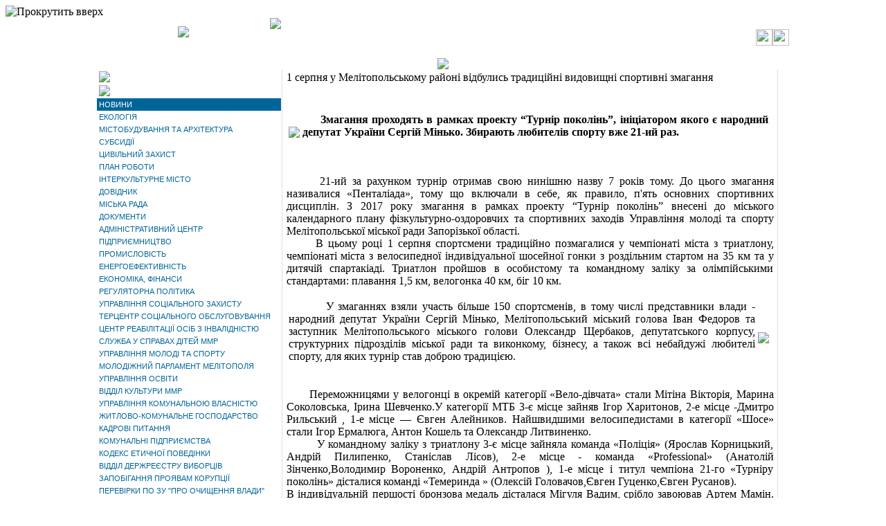

--- FILE ---
content_type: text/html; charset=cp1251
request_url: https://old.mlt.gov.ua/index.php?option=com_content&task=view&id=19416&Itemid=1
body_size: 11535
content:
<?xml version="1.0" encoding="windows-1251"?><!DOCTYPE html PUBLIC "-//W3C//DTD XHTML 1.0 Transitional//EN" "http://www.w3.org/TR/xhtml1/DTD/xhtml1-transitional.dtd">
<html xmlns="http://www.w3.org/1999/xhtml">
<head>

<title>Мелітопольська міська рада</title> 
<link rel="icon" href="/favicon.ico" type="image/x-icon" />
<link rel="shortcut icon" href="/favicon.ico" type="image/x-icon" />
<link rel="icon" href="https://old.mlt.gov.ua/images/express.png" type="image/png">

<title>Городской портал Мелитополя - 1 серпня у Мелітопольському районі відбулись традиційні видовищні спортивні змагання</title>
<meta name="title" content="1 серпня у Мелітопольському районі відбулись традиційні видовищні спортивні змагання" />
<meta name="author" content="Наталия Зинченко" />
<meta name="description" content="Мелітопольська міська рада та її виконавчий комітет" />
<meta name="keywords" content="Мелітопольська міська рада Виконавчий комітет" />
<meta name="Generator" content="Joomla! - Авторские права &amp;copy; 2005 - 2007 Open Source Matters. Все права защищены." />
<meta name="robots" content="index, follow" />
			<link rel="alternate" type="application/rss+xml" title="Городской портал Мелитополя" href="https://old.mlt.gov.ua/index2.php?option=com_rss&amp;feed=RSS2.0&amp;no_html=1" />
				<link rel="shortcut icon" href="https://old.mlt.gov.ua/favicon.ico" />
	<meta http-equiv="Content-Type" content="text/html;>charset=windows-1251" />
<link rel="stylesheet" href="https://old.mlt.gov.ua/templates/biz_blue/css/template_css.css" type="text/css"/><link rel="shortcut icon" href="https://old.mlt.gov.ua/templates/biz_blue/favicon.ico" />
</head>

<body id="body_bg">

<!--Моя кнопочка -->
<div id="scrollup">
	<img alt="Прокрутить вверх" src="/templates/biz_blue/images/toplink.gif">
	<nobr id="stl_text">
	<font color="white">
		Наверх
		</font>
	</nobr>
</div>

<script type='text/javascript'>
window.onload = function() { // после загрузки страницы
	var scrollUp = document.getElementById('scrollup'); // найти элемент
	scrollUp.onmouseover = function() { // добавить прозрачность
		scrollUp.style.opacity=0.3;
		scrollUp.style.filter  = 'alpha(opacity=30)';
	};

	scrollUp.onmouseout = function() { //убрать прозрачность
		scrollUp.style.opacity = 0.5;
		scrollUp.style.filter  = 'alpha(opacity=50)';
	};

	scrollUp.onclick = function() { //обработка клика
		window.scrollTo(0,0);
	};
// show button
	window.onscroll = function () { // при скролле показывать и прятать блок
		if ( window.pageYOffset > 100 ) {
			scrollUp.style.display = 'block';
		} else {
			scrollUp.style.display = 'none';
		}
	};
};
</script>



<!-- Лого-->
<table width="1000" border="0" align="center" cellpadding="0" cellspacing="0">
  <tr>
  <td align ="center" rowspan="2">
<!-- Старый лого - Мы говорим по руски с картой Украины   
<img src="/jpg/logo.png" align="center" width="1000">
-->
<img src="/templates/biz_blue/images/header1.png" align="top">
</td>
<td>
<img src="/templates/biz_blue/images/header2.png" align="top">
</td>
</tr>
<tr>
<td>        
<a href="https://www.instagram.com/mlt.gov.ua/"><img align="right" src="/templates/biz_blue/images/inst200x200.png" height="24" width="24" /></a>
<a href="https://www.facebook.com/mlt.gov.ua/"><img align="right" src="/templates/biz_blue/images/face200x200.png" height="24" width="24" /></a>
</td>     
</tr>


<!-- Информационная справка-->
<tr>
  <td align ="CENTER" colspan="2">
  <a href="https://old.mlt.gov.ua/index.php?option=com_content&task=view&id=6421&Itemid=1"> <br><img src="https://old.mlt.gov.ua/images/dovidka.png" width="1000">  </a>
  </td>     
</tr>
<!-- Конец информ довидки-->

</table>	
<!-- Крнец Лого-->	
		
<table width="1000" border="0" align="center" cellpadding="0" cellspacing="0"  >
 <tr >
       <td valign="top" class="lcol" width="250">
      		<table cellpadding="0" cellspacing="0" class="moduletable">
				<tr>
			<td>
				<table border="0"><tbody>   <!-- <tr><td><a href="http://ibm.mlt.gov.ua/"><img src="images/Doc/web/02.11.2020/260x120%20(1).jpg" alt=" " width="260" height="120" /></a>  </td></tr> -->  <tr>             <td><a href="https://melitopol-online.gov.ua/"><img src="images/Doc/web/0645.jpg" alt=" " width="260" height="96" /></a></td>         </tr> <tr><td><a href="index.php?option=com_content&amp;task=blogcategory&amp;id=231&amp;Itemid=549"><img src="images/banners/ban_epid4.png" alt=" " width="260" height="110" /></a>   </td></tr></tbody></table>			</td>
		</tr>
		</table>
				<table cellpadding="0" cellspacing="0" class="moduletable">
				<tr>
			<td>
				
<!--swMenuFree5.0 mygosumenu by http://www.swmenupro.com-->
<script type="text/javascript" src="https://old.mlt.gov.ua/modules/mod_swmenufree/DropDownMenuX_Packed.js"></script>

<style type='text/css'>
<!--
.ddmx{
border:0px none #006699 !important ; 
}
.ddmx a.item1,
.ddmx a.item1:hover,
.ddmx a.item1-active,
.ddmx a.item1-active:hover {
 padding: 3px 15px 3px 3px  !important ; 
 top: 0px !important ; 
 left: 0px; 
 font-size: 11px !important ; 
 font-family: Arial, Helvetica, sans-serif !important ; 
 text-align: left !important ; 
 font-weight: normal !important ; 
 color: #006699 !important ; 
 text-decoration: none !important ; 
 display: block; 
 white-space: nowrap; 
 position: relative; 
background-image:none;}
.ddmx td.item11 {
 background-color: #ffffff !important ; 
 padding:0 !important ; 
 border-top: 0px none #006699 !important ; 
 border-left: 0px none #006699 !important ; 
 border-right: 0px none #006699 !important ; 
 border-bottom: 0 !important ; 
 white-space: nowrap !important ; 
}
.ddmx td.item11-last {
 background-color: #ffffff !important ; 
 padding:0 !important ; 
 border: 0px none #006699 !important ; 
 white-space: nowrap; 
}
.ddmx td.item11-acton {
 padding:0 !important ; 
 border-top: 0px none #006699 !important ; 
 border-left: 0px none #006699 !important ; 
 white-space: nowrap; 
 border-right: 0px none #006699 !important ; 
}
.ddmx td.item11-acton-last {
 border: 0px none #006699 !important ; 
}
.ddmx .item11-acton-last a.item1,
.ddmx .item11-acton a.item1,
.ddmx .item11-acton-last a:hover,
.ddmx .item11-acton a:hover,
.ddmx .item11 a:hover,
.ddmx .item11-last a:hover,
.ddmx a.item1-active,
.ddmx a.item1-active:hover {
background-image:none; color: #ffffff !important ; 
 background-color: #006699 !important ; 
}
.ddmx a.item2,
.ddmx a.item2:hover,
.ddmx a.item2-active,
.ddmx a.item2-active:hover {
 padding: 3px 3px 3px 3px  !important ; 
 font-size: 12px !important ; 
 font-family: Arial, Helvetica, sans-serif !important ; 
 text-align: left !important ; 
 font-weight: normal !important ; 
 text-decoration: none !important ; 
 display: block; 
 white-space: nowrap; 
 position: relative; 
 z-index:500; 
 opacity:0.9; 
}
.ddmx a.item2 {
background-image:none; background-color: #ffffff !important ; 
 color: #006699 !important ; 
 border-top: 0px solid #006699 !important ; 
 border-left: 0px solid #006699 !important ; 
 border-right: 0px solid #006699 !important ; 
}
.ddmx a.item2-last {
background-image:none; background-color: #ffffff !important ; 
 color: #006699 !important ; 
 border-bottom: 0px solid #006699 !important ; 
 z-index:500; 
}
.ddmx a.item2:hover,
.ddmx a.item2-active,
.ddmx a.item2-active:hover {
background-image:none; background-color: #006699 !important ; 
 color: #ffffff !important ; 
 border-top: 0px solid #006699 !important ; 
 border-left: 0px solid #006699 !important ; 
 border-right: 0px solid #006699 !important ; 
}
.ddmx .section {
 border: 1px solid #006699 !important ; 
 position: absolute; 
 visibility: hidden; 
 display: block; 
 z-index: -1; 
}
.ddmxframe {
 border: 1px solid #006699 !important ; 
}
* html .ddmx td { position: relative; } /* ie 5.0 fix */

-->
</style>
<div align="left">
<table cellspacing="0" cellpadding="0" id="menu" class="ddmx"  > 
<tr> 
<td class='item11-acton'> 
<a href="https://old.mlt.gov.ua/index.php?option=com_frontpage&amp;Itemid=1" class="item1">НОВИНИ</a><div class="section"  ><a href="https://old.mlt.gov.ua/index.php?option=com_content&amp;task=blogcategory&amp;id=140&amp;Itemid=419" class="item2" >Споживчий кошик</a>
<a href="https://old.mlt.gov.ua/index.php?option=com_content&amp;task=blogcategory&amp;id=88&amp;Itemid=327" class="item2" >Засідання та сесії</a>
<a href="https://old.mlt.gov.ua/index.php?option=com_content&amp;task=blogcategory&amp;id=87&amp;Itemid=326" class="item2" >Культура</a>
<a href="https://old.mlt.gov.ua/index.php?option=com_content&amp;task=blogcategory&amp;id=95&amp;Itemid=96" class="item2" >Оголошення</a>
<a href="https://old.mlt.gov.ua/index.php?option=com_content&amp;task=blogcategory&amp;id=83&amp;Itemid=319" class="item2" >ОДПІ</a>
<a href="https://old.mlt.gov.ua/index.php?option=com_content&amp;task=blogcategory&amp;id=96&amp;Itemid=336" class="item2" >Підприємництво</a>
<a href="https://old.mlt.gov.ua/index.php?option=com_content&amp;task=blogcategory&amp;id=101&amp;Itemid=345" class="item2" >Промисловість</a>
<a href="https://old.mlt.gov.ua/index.php?option=com_content&amp;task=blogcategory&amp;id=102&amp;Itemid=353" class="item2" >Спорт</a>
<a href="https://old.mlt.gov.ua/index.php?option=com_content&amp;task=blogcategory&amp;id=103&amp;Itemid=354" class="item2" >Екологія</a>
<a href="https://old.mlt.gov.ua/index.php?option=com_content&amp;task=blogcategory&amp;id=100&amp;Itemid=344" class="item2" >Управління юстиції</a>
<a href="https://old.mlt.gov.ua/index.php?option=com_content&amp;task=blogcategory&amp;id=231&amp;Itemid=549" class="item2"  style="border-bottom:0px solid #006699">Епідситуація</a>
</div></td> 
</tr> 
<tr> 
<td class='item11'> 
<a href="https://old.mlt.gov.ua/index.php?option=com_content&amp;task=blogcategory&amp;id=103&amp;Itemid=420" class="item1">ЕКОЛОГІЯ</a><div class="section"  ><a href="https://old.mlt.gov.ua/index.php?option=com_content&amp;task=blogcategory&amp;id=142&amp;Itemid=422" class="item2" >Новини, оголошення</a>
<a href="https://old.mlt.gov.ua/index.php?option=com_content&amp;task=blogcategory&amp;id=141&amp;Itemid=421" class="item2" >Матеріали</a>
<div class="section"  ><a href="https://old.mlt.gov.ua/index.php?option=com_content&amp;task=blogcategory&amp;id=151&amp;Itemid=447" class="item2"  style="border-bottom:0px solid #006699">Звіти</a>
</div><a href="https://old.mlt.gov.ua/index.php?option=com_content&amp;task=view&amp;id=11507&amp;Itemid=423" class="item2" >Висловлюємо подяку</a>
<a href="https://old.mlt.gov.ua/index.php?option=com_content&amp;task=view&amp;id=11508&amp;Itemid=424" class="item2" >Нормативні акти</a>
<a class="item2"  >Фінансування природоохоронних заходів</a><div class="section"  ><a href="https://old.mlt.gov.ua/index.php?option=com_content&amp;task=view&amp;id=11509&amp;Itemid=426" class="item2" >Державний бюджет</a>
<a href="https://old.mlt.gov.ua/index.php?option=com_content&amp;task=view&amp;id=11511&amp;Itemid=429" class="item2"  style="border-bottom:0px solid #006699">Місцеві бюджети</a>
</div><a href="https://old.mlt.gov.ua/index.php?option=com_content&amp;task=view&amp;id=11512&amp;Itemid=430" class="item2" >Моніторинг екологічної ситуації</a>
<a href="https://old.mlt.gov.ua/index.php?option=com_content&amp;task=view&amp;id=11515&amp;Itemid=431" class="item2" >Благоустрій</a>
<a href="https://old.mlt.gov.ua/index.php?option=com_content&amp;task=view&amp;id=11516&amp;Itemid=432" class="item2" >Обстеження зелених насаджень</a>
<a href="https://old.mlt.gov.ua/index.php?option=com_content&amp;task=view&amp;id=11517&amp;Itemid=433" class="item2" >Екологічний календар</a>
<a href="https://old.mlt.gov.ua/index.php?option=com_content&amp;task=view&amp;id=11519&amp;Itemid=434" class="item2" >Корисні посилання</a>
<a href="https://old.mlt.gov.ua/index.php?option=com_content&amp;task=blogcategory&amp;id=226&amp;Itemid=541" class="item2"  style="border-bottom:0px solid #006699">Стратегічна екологічна оцінка (СЕО)</a>
</div></td> 
</tr> 
<tr> 
<td class='item11'> 
<a href="https://old.mlt.gov.ua/index.php?option=com_content&amp;task=blogcategory&amp;id=152&amp;Itemid=446" class="item1">МІСТОБУДУВАННЯ ТА АРХІТЕКТУРА</a><div class="section"  ><a href="https://old.mlt.gov.ua/index.php?option=com_content&amp;task=blogcategory&amp;id=152&amp;Itemid=449" class="item2" >Загальна інформація</a>
<a href="https://old.mlt.gov.ua/index.php?option=com_content&amp;task=blogcategory&amp;id=153&amp;Itemid=450" class="item2" >Доступність</a>
<div class="section"  ><a href="https://old.mlt.gov.ua/index.php?option=com_content&amp;task=blogcategory&amp;id=168&amp;Itemid=468" class="item2" >Заклади освіти</a>
<a href="https://old.mlt.gov.ua/index.php?option=com_content&amp;task=blogcategory&amp;id=169&amp;Itemid=469" class="item2" >Заклади охорони здоров'я</a>
<a href="https://old.mlt.gov.ua/index.php?option=com_content&amp;task=blogcategory&amp;id=170&amp;Itemid=470" class="item2" >Заклади культури</a>
<a href="https://old.mlt.gov.ua/index.php?option=com_content&amp;task=blogcategory&amp;id=172&amp;Itemid=471" class="item2" >Заклади управління молоді та спорту</a>
<a href="https://old.mlt.gov.ua/index.php?option=com_content&amp;task=blogcategory&amp;id=173&amp;Itemid=472" class="item2" >Житловий фонд</a>
<a href="https://old.mlt.gov.ua/index.php?option=com_content&amp;task=blogcategory&amp;id=174&amp;Itemid=473" class="item2" >Заклади органів місцевого самоврядування</a>
<a href="https://old.mlt.gov.ua/index.php?option=com_content&amp;task=blogcategory&amp;id=175&amp;Itemid=474" class="item2" >Заклади органів праці</a>
<a href="https://old.mlt.gov.ua/index.php?option=com_content&amp;task=blogcategory&amp;id=176&amp;Itemid=475" class="item2" >Органи Пенсійного фонду України</a>
<a href="https://old.mlt.gov.ua/index.php?option=com_content&amp;task=blogcategory&amp;id=190&amp;Itemid=493" class="item2" >Вокзали</a>
<a href="https://old.mlt.gov.ua/index.php?option=com_content&amp;task=blogcategory&amp;id=191&amp;Itemid=494" class="item2"  style="border-bottom:0px solid #006699">Територіальні центри</a>
</div><a href="https://old.mlt.gov.ua/index.php?option=com_content&amp;task=view&amp;id=9750&amp;Itemid=448" class="item2" >Генеральний план міста</a>
<a href="https://old.mlt.gov.ua/index.php?option=com_content&amp;task=category&amp;sectionid=64&amp;id=138&amp;Itemid=451" class="item2" >Документи</a>
<a href="https://old.mlt.gov.ua/index.php?option=com_content&amp;task=blogcategory&amp;id=155&amp;Itemid=454" class="item2" >Містобудівні умови та обмеження</a>
<a href="https://old.mlt.gov.ua/index.php?option=com_content&amp;task=blogcategory&amp;id=184&amp;Itemid=485" class="item2" >Тимчасові споруди</a>
<a href="https://old.mlt.gov.ua/index.php?option=com_content&amp;task=blogcategory&amp;id=212&amp;Itemid=517" class="item2" >Порядок пайової участі</a>
<a href="https://old.mlt.gov.ua/index.php?option=com_content&amp;task=blogcategory&amp;id=213&amp;Itemid=518" class="item2" >ДАБК</a>
<a href="https://old.mlt.gov.ua/index.php?option=com_content&amp;task=view&amp;id=16571&amp;Itemid=547" class="item2" >Присвоєння адрес об`єктам нерухомості</a>
<a href="https://old.mlt.gov.ua/index.php?option=com_content&amp;task=blogcategory&amp;id=230&amp;Itemid=548" class="item2"  style="border-bottom:0px solid #006699">Перепланування та переобладнання житлових та нежитлових приміщень</a>
</div></td> 
</tr> 
<tr> 
<td class='item11'> 
<a href="http://mlt.gov.ua/index.php?option=com_content&amp;task=view&amp;id=2671&amp;Itemid=245" class="item1">СУБСИДІЇ</a><div class="section" ></div> 
</td> 
</tr> 
<tr> 
<td class='item11'> 
<a href="https://old.mlt.gov.ua/index.php?option=com_content&amp;task=blogcategory&amp;id=134&amp;Itemid=402" class="item1">ЦИВІЛЬНИЙ ЗАХИСТ</a><div class="section" ></div> 
</td> 
</tr> 
<tr> 
<td class='item11'> 
<a href="https://old.mlt.gov.ua/index.php?option=com_content&amp;task=blogsection&amp;id=33&amp;Itemid=320" class="item1">ПЛАН РОБОТИ</a><div class="section" ></div> 
</td> 
</tr> 
<tr> 
<td class='item11'> 
<a href="https://old.mlt.gov.ua/index.php?option=com_content&amp;task=blogsection&amp;id=54&amp;Itemid=382" class="item1">ІНТЕРКУЛЬТУРНЕ МІСТО</a><div class="section" ></div> 
</td> 
</tr> 
<tr> 
<td class='item11'> 
<a href="https://old.mlt.gov.ua/index.php?option=com_content&amp;task=blogsection&amp;id=60&amp;Itemid=400" class="item1">ДОВІДНИК</a><div class="section"  ><a href="https://old.mlt.gov.ua/index.php?option=com_content&amp;task=blogcategory&amp;id=210&amp;Itemid=512" class="item2"  style="border-bottom:0px solid #006699">Графік проведення «гарячих» телефонних ліній</a>
</div></td> 
</tr> 
<tr> 
<td class='item11'> 
<a class="item1" >МІСЬКА РАДА</a><div class="section"  ><a href="https://old.mlt.gov.ua/index.php?option=com_content&amp;task=view&amp;id=4276&amp;Itemid=283" class="item2" >Депутати</a>
<a href="https://old.mlt.gov.ua/index.php?option=com_content&amp;task=view&amp;id=1283&amp;Itemid=282" class="item2"  style="border-bottom:0px solid #006699">Керівництво</a>
</div></td> 
</tr> 
<tr> 
<td class='item11'> 
<a href="https://old.mlt.gov.ua/index.php?option=com_content&amp;task=blogsection&amp;id=8&amp;Itemid=41" class="item1">ДОКУМЕНТИ</a><div class="section"  ><a href="https://old.mlt.gov.ua/index.php?option=com_content&amp;task=view&amp;id=5003&amp;Itemid=346" class="item2" >Регламент роботи Виконавчого комітету Мелітопольської міської ради</a>
<a href="https://old.mlt.gov.ua/index.php?option=com_content&amp;task=blogcategory&amp;id=109&amp;Itemid=362" class="item2" >Рішення виконавчого комітету Мелітопольської міської ради</a>
<a href="https://old.mlt.gov.ua/index.php?option=com_content&amp;task=blogcategory&amp;id=110&amp;Itemid=361" class="item2" >Рішення сесій Мелітопольської міської ради</a>
<a href="https://old.mlt.gov.ua/index.php?option=com_content&amp;task=blogcategory&amp;id=111&amp;Itemid=363" class="item2" >Розпорядження міського голови</a>
<a href="https://old.mlt.gov.ua/index.php?option=com_content&amp;task=view&amp;id=292&amp;Itemid=143" class="item2" >Структура виконавчих органів</a>
<a href="https://old.mlt.gov.ua/images/kadry/trud_rozpor_12122014_773p.pdf" class="item2" >Правила внутрішнього трудового розпорядку</a>
<a href="https://old.mlt.gov.ua/index.php?option=com_content&amp;task=blogcategory&amp;id=137&amp;Itemid=406" class="item2"  style="border-bottom:0px solid #006699">МІСЦЕВІ ВИБОРИ 2015</a>
</div></td> 
</tr> 
<tr> 
<td class='item11'> 
<a href="http://cnap.mlt.gov.ua" class="item1">АДМІНІСТРАТИВНИЙ ЦЕНТР </a><div class="section" ></div> 
</td> 
</tr> 
<tr> 
<td class='item11'> 
<a href="https://old.mlt.gov.ua/index.php?option=com_content&amp;task=view&amp;id=376&amp;Itemid=155" class="item1">ПІДПРИЄМНИЦТВО</a><div class="section"  ><a href="https://old.mlt.gov.ua/index.php?option=com_content&amp;task=view&amp;id=2669&amp;Itemid=315" class="item2" >Захист прав споживачів</a>
<a href="https://old.mlt.gov.ua/index.php?option=com_content&amp;task=blogcategory&amp;id=96&amp;Itemid=310" class="item2" >Малий та середній бізнес</a>
<div class="section"  ><a href="https://old.mlt.gov.ua/index.php?option=com_content&amp;task=blogcategory&amp;id=140&amp;Itemid=418" class="item2" >СПОЖИВЧИЙ КОШИК</a>
<a href="https://old.mlt.gov.ua/index.php?option=com_content&amp;task=view&amp;id=11236&amp;Itemid=417" class="item2"  style="border-bottom:0px solid #006699">Погодження режиму роботи објєктів торгівлі, ресторанного господарства та сфери послуг на території</a>
</div><a href="https://old.mlt.gov.ua/index.php?option=com_content&amp;task=view&amp;id=2696&amp;Itemid=247" class="item2" >Об'єкти підтримки підприємництва</a>
<a href="http://cnap.mlt.gov.ua/index.php/posluhy/pidpryiemnytstvoo/fizychni-osoby" class="item2" >Реєстрація СПД </a>
<a href="https://old.mlt.gov.ua/index.php?option=com_content&amp;task=view&amp;id=15268&amp;Itemid=527" class="item2"  style="border-bottom:0px solid #006699">Майбутнім підприємцям</a>
</div></td> 
</tr> 
<tr> 
<td class='item11'> 
<a href="http://invest-melitopol.gov.ua/index.php/o-melitopole/promyshlennost" target="_blank" class="item1" >ПРОМИСЛОВІСТЬ</a><div class="section" ></div> 
</td> 
</tr> 
<tr> 
<td class='item11'> 
<a href="https://old.mlt.gov.ua/index.php?option=com_content&amp;task=view&amp;id=4857&amp;Itemid=325" class="item1">ЕНЕРГОЕФЕКТИВНІСТЬ</a><div class="section" ></div> 
</td> 
</tr> 
<tr> 
<td class='item11'> 
<a href="https://old.mlt.gov.ua/index.php?option=com_content&amp;task=blogsection&amp;id=12&amp;Itemid=150" class="item1">ЕКОНОМІКА, ФІНАНСИ</a><div class="section"  ><a href="http://budget.mlt.gov.ua" class="item2" >Відкритий бюджет</a>
<a href="https://old.mlt.gov.ua/index.php?option=com_content&amp;task=view&amp;id=373&amp;Itemid=153" class="item2" >Трудові ресурси</a>
<a href="https://old.mlt.gov.ua/index.php?option=com_content&amp;task=view&amp;id=2662&amp;Itemid=240" class="item2" >Соціально-економічний стан міста</a>
<a href="https://old.mlt.gov.ua/index.php?option=com_content&amp;task=view&amp;id=4267&amp;Itemid=279" class="item2" >Фінанси міста</a>
<a href="https://old.mlt.gov.ua/index.php?option=com_content&amp;task=view&amp;id=4290&amp;Itemid=288" class="item2"  style="border-bottom:0px solid #006699">Конкурс</a>
</div></td> 
</tr> 
<tr> 
<td class='item11'> 
<a href="https://old.mlt.gov.ua/index.php?option=com_content&amp;task=blogcategory&amp;id=48&amp;Itemid=107" class="item1">РЕГУЛЯТОРНА ПОЛІТИКА</a><div class="section" ></div> 
</td> 
</tr> 
<tr> 
<td class='item11'> 
<a href="https://old.mlt.gov.ua/index.php?option=com_content&amp;task=blogsection&amp;id=45&amp;Itemid=356" class="item1">УПРАВЛІННЯ СОЦІАЛЬНОГО ЗАХИСТУ</a><div class="section"  ><a href="https://old.mlt.gov.ua/index.php?option=com_content&amp;task=blogcategory&amp;id=105&amp;Itemid=357" class="item2" >Документи</a>
<a href="https://old.mlt.gov.ua/index.php?option=com_content&amp;task=view&amp;id=2671&amp;Itemid=245" class="item2"  style="border-bottom:0px solid #006699">Субсидії</a>
<div class="section"  ><a href="https://old.mlt.gov.ua/index.php?option=com_content&amp;task=blogcategory&amp;id=187&amp;Itemid=490" class="item2"  style="border-bottom:0px solid #006699">Оголошення</a>
</div></div></td> 
</tr> 
<tr> 
<td class='item11'> 
<a href="https://old.mlt.gov.ua/index.php?option=com_content&amp;task=blogsection&amp;id=59&amp;Itemid=396" class="item1">ТЕРЦЕНТР СОЦІАЛЬНОГО ОБСЛУГОВУВАННЯ</a><div class="section"  ><a href="https://old.mlt.gov.ua/index.php?option=com_content&amp;task=blogcategory&amp;id=130&amp;Itemid=397" class="item2" >Загальна інформація</a>
<a href="https://old.mlt.gov.ua/index.php?option=com_content&amp;task=blogcategory&amp;id=131&amp;Itemid=398" class="item2" >Документи</a>
<a href="https://old.mlt.gov.ua/index.php?option=com_content&amp;task=blogcategory&amp;id=132&amp;Itemid=399" class="item2"  style="border-bottom:0px solid #006699">Новини терцентру</a>
</div></td> 
</tr> 
<tr> 
<td class='item11'> 
<a href="https://old.mlt.gov.ua/index.php?option=com_content&amp;task=blogcategory&amp;id=0&amp;Itemid=456" class="item1">ЦЕНТР РЕАБІЛІТАЦІЇ ОСІБ З ІНВАЛІДНІСТЮ</a><div class="section"  ><a href="https://old.mlt.gov.ua/index.php?option=com_content&amp;task=blogcategory&amp;id=157&amp;Itemid=457" class="item2" >Загальна інформація</a>
<a href="https://old.mlt.gov.ua/index.php?option=com_content&amp;task=blogcategory&amp;id=158&amp;Itemid=458" class="item2" >Керівництво центру</a>
<a href="https://old.mlt.gov.ua/index.php?option=com_content&amp;task=blogcategory&amp;id=159&amp;Itemid=459" class="item2"  style="border-bottom:0px solid #006699">Новини центру</a>
</div></td> 
</tr> 
<tr> 
<td class='item11'> 
<a class="item1" >СЛУЖБА У СПРАВАХ ДІТЕЙ ММР</a><div class="section"  ><a href="https://old.mlt.gov.ua/index.php?option=com_content&amp;task=blogcategory&amp;id=177&amp;Itemid=477" class="item2" >Керівництво служби</a>
<a href="https://old.mlt.gov.ua/index.php?option=com_content&amp;task=blogcategory&amp;id=178&amp;Itemid=478" class="item2" >Діяльність служби</a>
<a href="https://old.mlt.gov.ua/index.php?option=com_content&amp;task=blogcategory&amp;id=179&amp;Itemid=479" class="item2" >Нормативно-правова база</a>
<a href="https://old.mlt.gov.ua/index.php?option=com_content&amp;task=blogcategory&amp;id=180&amp;Itemid=480" class="item2"  style="border-bottom:0px solid #006699">Новини</a>
</div></td> 
</tr> 
<tr> 
<td class='item11'> 
<a href="https://old.mlt.gov.ua/index.php?option=com_content&amp;task=blogcategory&amp;id=125&amp;Itemid=389" class="item1">УПРАВЛІННЯ МОЛОДІ ТА СПОРТУ</a><div class="section" ></div> 
</td> 
</tr> 
<tr> 
<td class='item11'> 
<a class="item1" >МОЛОДІЖНИЙ ПАРЛАМЕНТ МЕЛІТОПОЛЯ</a><div class="section"  ><a href="https://old.mlt.gov.ua/index.php?option=com_content&amp;task=blogcategory&amp;id=218&amp;Itemid=529" class="item2" >Головна</a>
<a href="https://old.mlt.gov.ua/index.php?option=com_content&amp;task=blogcategory&amp;id=219&amp;Itemid=530" class="item2" >Про нас</a>
<a href="https://old.mlt.gov.ua/index.php?option=com_content&amp;task=blogcategory&amp;id=220&amp;Itemid=531" class="item2" >МПМ- Молодіжний парламент Мелітополя</a>
<a href="https://old.mlt.gov.ua/index.php?option=com_content&amp;task=blogcategory&amp;id=221&amp;Itemid=532" class="item2" >Порядок роботи МПМ</a>
<a href="https://old.mlt.gov.ua/index.php?option=com_content&amp;task=blogcategory&amp;id=222&amp;Itemid=533" class="item2"  style="border-bottom:0px solid #006699">Можливості для молоді</a>
</div></td> 
</tr> 
<tr> 
<td class='item11'> 
<a class="item1" >УПРАВЛІННЯ ОСВІТИ</a><div class="section"  ><a href="https://old.mlt.gov.ua/index.php?option=com_content&amp;task=blogcategory&amp;id=181&amp;Itemid=482" class="item2" >Загальна інформація</a>
<a href="https://old.mlt.gov.ua/index.php?option=com_content&amp;task=blogcategory&amp;id=182&amp;Itemid=483" class="item2" >Структура підрозділу</a>
<a href="https://old.mlt.gov.ua/index.php?option=com_content&amp;task=blogcategory&amp;id=183&amp;Itemid=484" class="item2"  style="border-bottom:0px solid #006699">реєстрація в 1-й клас</a>
</div></td> 
</tr> 
<tr> 
<td class='item11'> 
<a class="item1" >ВІДДІЛ КУЛЬТУРИ ММР</a><div class="section"  ><a href="https://old.mlt.gov.ua/index.php?option=com_content&amp;task=blogcategory&amp;id=185&amp;Itemid=487" class="item2" >Загальна інформація</a>
<a href="https://old.mlt.gov.ua/index.php?option=com_content&amp;task=blogcategory&amp;id=186&amp;Itemid=488" class="item2"  style="border-bottom:0px solid #006699">Структура підрозділу</a>
</div></td> 
</tr> 
<tr> 
<td class='item11'> 
<a href="https://old.mlt.gov.ua/index.php?option=com_content&amp;task=blogcategory&amp;id=104&amp;Itemid=355" class="item1">УПРАВЛІННЯ КОМУНАЛЬНОЮ ВЛАСНІСТЮ</a><div class="section" ></div> 
</td> 
</tr> 
<tr> 
<td class='item11'> 
<a href="https://old.mlt.gov.ua/index.php?option=com_content&amp;task=view&amp;id=2661&amp;Itemid=239" class="item1">ЖИТЛОВО-КОМУНАЛЬНЕ ГОСПОДАРСТВО</a><div class="section"  ><a href="https://old.mlt.gov.ua/index.php?option=com_content&amp;task=blogcategory&amp;id=156&amp;Itemid=455" class="item2"  style="border-bottom:0px solid #006699">Житлові питання</a>
</div></td> 
</tr> 
<tr> 
<td class='item11'> 
<a class="item1" >КАДРОВІ ПИТАННЯ</a><div class="section"  ><a class="item2"  >Вакансії та Конкурс</a><div class="section"  ><a href="https://old.mlt.gov.ua/index.php?option=com_content&amp;task=blogcategory&amp;id=146&amp;Itemid=439" class="item2" >Оголошення конкурсу</a>
<a href="https://old.mlt.gov.ua/index.php?option=com_content&amp;task=blogcategory&amp;id=147&amp;Itemid=440" class="item2" >Результати конкурсу</a>
<a href="https://old.mlt.gov.ua/index.php?option=com_content&amp;task=blogcategory&amp;id=148&amp;Itemid=441" class="item2" >Документи</a>
<a href="https://old.mlt.gov.ua/index.php?option=com_content&amp;task=blogcategory&amp;id=79&amp;Itemid=308" class="item2"  style="border-bottom:0px solid #006699">Архів</a>
</div><a href="https://old.mlt.gov.ua/index.php?option=com_content&amp;task=blogcategory&amp;id=73&amp;Itemid=299" class="item2" >Методичні рекомендації</a>
<a href="https://old.mlt.gov.ua/index.php?option=com_content&amp;task=blogcategory&amp;id=121&amp;Itemid=376" class="item2"  style="border-bottom:0px solid #006699">Кадровий резерв</a>
</div></td> 
</tr> 
<tr> 
<td class='item11'> 
<a class="item1" >КОМУНАЛЬНІ ПІДПРИЄМСТВА</a><div class="section"  ><a class="item2"  style="border-bottom:0px solid #006699" >ПЕРЕЛІК УСІХ КП</a><div class="section"  ><a href="https://old.mlt.gov.ua/index.php?option=com_content&amp;task=blogcategory&amp;id=193&amp;Itemid=497" class="item2" >КП "БТІ"</a>
<a href="https://old.mlt.gov.ua/index.php?option=com_content&amp;task=blogcategory&amp;id=194&amp;Itemid=498" class="item2" >КП "Водоканал"</a>
<a href="https://old.mlt.gov.ua/index.php?option=com_content&amp;task=blogcategory&amp;id=195&amp;Itemid=499" class="item2" >КП "Горсвет"</a>
<a href="https://old.mlt.gov.ua/index.php?option=com_content&amp;task=blogcategory&amp;id=196&amp;Itemid=500" class="item2" >КП "Градпроект"</a>
<a href="https://old.mlt.gov.ua/index.php?option=com_content&amp;task=blogcategory&amp;id=197&amp;Itemid=501" class="item2" >КП "Житломасив"</a>
<a href="https://old.mlt.gov.ua/index.php?option=com_content&amp;task=blogcategory&amp;id=198&amp;Itemid=502" class="item2" >КП "Мелітополькомунтранс"</a>
<a href="https://old.mlt.gov.ua/index.php?option=com_content&amp;task=blogcategory&amp;id=199&amp;Itemid=503" class="item2" >КП "ММПКіВ"</a>
<a href="https://old.mlt.gov.ua/index.php?option=com_content&amp;task=blogcategory&amp;id=201&amp;Itemid=505" class="item2" >КП "ЦМА №171"</a>
<a href="https://old.mlt.gov.ua/index.php?option=com_content&amp;task=blogcategory&amp;id=200&amp;Itemid=504" class="item2" >КП "ТРК Мелітополь"</a>
<a href="https://old.mlt.gov.ua/index.php?option=com_content&amp;task=blogcategory&amp;id=202&amp;Itemid=506" class="item2" >ТОВ "Тепло-Мелітополь"</a>
<a href="https://old.mlt.gov.ua/index.php?option=com_content&amp;task=blogcategory&amp;id=203&amp;Itemid=507" class="item2" >КП "Мелитопольжитлосервис"</a>
<a href="https://old.mlt.gov.ua/index.php?option=com_content&amp;task=blogcategory&amp;id=204&amp;Itemid=508" class="item2" >КП Ритуальна служба "Ритуал"</a>
<a href="https://old.mlt.gov.ua/index.php?option=com_content&amp;task=blogcategory&amp;id=205&amp;Itemid=509" class="item2" >КП "Чистота"</a>
<a href="https://old.mlt.gov.ua/index.php?option=com_content&amp;task=blogcategory&amp;id=206&amp;Itemid=510" class="item2" >КП «Комунальна власність»</a>
<a href="http://mlt.gov.ua/index.php?option=com_content&amp;task=blogcategory&amp;id=211&amp;Itemid=14789" class="item2"  style="border-bottom:0px solid #006699">Перелік усіх комунальних підприємств та товариств</a>
</div></div></td> 
</tr> 
<tr> 
<td class='item11'> 
<a href="https://old.mlt.gov.ua/index.php?option=com_content&amp;task=blogsection&amp;id=68&amp;Itemid=442" class="item1">КОДЕКС ЕТИЧНОЇ ПОВЕДІНКИ</a><div class="section"  ><a href="https://old.mlt.gov.ua/index.php?option=com_content&amp;task=blogcategory&amp;id=149&amp;Itemid=443" class="item2" >Документи</a>
<a href="https://forms.gle/ckRNuPwzqNTBGCJ4A" class="item2"  style="border-bottom:0px solid #006699">Звернутися до комісії з етики</a>
</div></td> 
</tr> 
<tr> 
<td class='item11'> 
<a class="item1" > ВІДДІЛ ДЕРЖРЕЄСТРУ ВИБОРЦІВ </a><div class="section"  ><a href="https://old.mlt.gov.ua/index.php?option=com_content&amp;task=blogcategory&amp;id=224&amp;Itemid=536" class="item2" >Нормативно-правові акти</a>
<a href="https://old.mlt.gov.ua/index.php?option=com_content&amp;task=blogcategory&amp;id=225&amp;Itemid=537" class="item2"  style="border-bottom:0px solid #006699">Загальна інформація</a>
</div></td> 
</tr> 
<tr> 
<td class='item11'> 
<a class="item1" >ЗАПОБІГАННЯ ПРОЯВАМ КОРУПЦІЇ</a><div class="section"  ><a href="https://old.mlt.gov.ua/index.php?option=com_content&amp;task=blogcategory&amp;id=144&amp;Itemid=437" class="item2" >Запобігання та врегулювання конфлікту інтересів</a>
<a href="https://old.mlt.gov.ua/index.php?option=com_content&amp;task=blogcategory&amp;id=145&amp;Itemid=438" class="item2" >Повідомлення про корупційне правопорушення</a>
<a href="https://old.mlt.gov.ua/index.php?option=com_content&amp;task=blogcategory&amp;id=236&amp;Itemid=553" class="item2" >Електронне декларування</a>
<a href="https://old.mlt.gov.ua/index.php?option=com_content&amp;task=blogcategory&amp;id=115&amp;Itemid=370" class="item2"  style="border-bottom:0px solid #006699">Декларації посадових осіб</a>
</div></td> 
</tr> 
<tr> 
<td class='item11'> 
<a href="https://old.mlt.gov.ua/index.php?option=com_content&amp;task=blogsection&amp;id=56&amp;Itemid=390" class="item1">ПЕРЕВІРКИ ПО ЗУ "ПРО ОЧИЩЕННЯ ВЛАДИ"</a><div class="section"  ><a href="https://old.mlt.gov.ua/index.php?option=com_content&amp;task=blogcategory&amp;id=126&amp;Itemid=403" class="item2" >Перевірки</a>
<a href="https://old.mlt.gov.ua/index.php?option=com_content&amp;task=blogcategory&amp;id=135&amp;Itemid=404" class="item2"  style="border-bottom:0px solid #006699">Документи</a>
</div></td> 
</tr> 
<tr> 
<td class='item11'> 
<a href="https://old.mlt.gov.ua/index.php?option=com_content&amp;task=blogsection&amp;id=78&amp;Itemid=519" class="item1">ЦЕНТР ПРОБАЦІЇ</a><div class="section"  ><a class="item2"  >Мелітопольський МРВ філії ДУ "Центр пробації" в Запорізькій області</a><div class="section"  ><a href="https://old.mlt.gov.ua/index.php?option=com_content&amp;task=blogcategory&amp;id=216&amp;Itemid=523" class="item2" >Новини</a>
<a href="https://old.mlt.gov.ua/index.php?option=com_content&amp;task=blogcategory&amp;id=217&amp;Itemid=524" class="item2"  style="border-bottom:0px solid #006699">Загальна інформація</a>
</div><a class="item2"  style="border-bottom:0px solid #006699" >Сектор ювенальної пробації</a><div class="section"  ><a href="https://old.mlt.gov.ua/index.php?option=com_content&amp;task=blogcategory&amp;id=215&amp;Itemid=520" class="item2" >Новини</a>
<a href="https://old.mlt.gov.ua/index.php?option=com_content&amp;task=blogcategory&amp;id=214&amp;Itemid=521" class="item2"  style="border-bottom:0px solid #006699">Загальна інформація</a>
</div></div></td> 
</tr> 
<tr> 
<td class='item11'> 
<a href="https://old.mlt.gov.ua/index.php?option=com_content&amp;task=blogsection&amp;id=57&amp;Itemid=392" class="item1">ТЕНДЕРИ</a><div class="section"  ><a href="https://old.mlt.gov.ua/index.php?option=com_content&amp;task=blogcategory&amp;id=127&amp;Itemid=393" class="item2" >Річний план закупівель</a>
<a href="https://old.mlt.gov.ua/index.php?option=com_content&amp;task=blogcategory&amp;id=128&amp;Itemid=394" class="item2" >Додаток до річного плану</a>
<a href="https://old.mlt.gov.ua/index.php?option=com_content&amp;task=blogcategory&amp;id=208&amp;Itemid=511" class="item2" >інше</a>
<a href="https://old.mlt.gov.ua/index.php?option=com_content&amp;task=view&amp;id=15782&amp;Itemid=538" class="item2" >Закупівлі</a>
<a class="item2"  style="border-bottom:0px solid #006699" >Тендерні процедури - Обгрунтування</a><div class="section"  ><a href="https://old.mlt.gov.ua/index.php?option=com_content&amp;task=blogcategory&amp;id=238&amp;Itemid=557" class="item2" >Виконком</a>
<a href="https://old.mlt.gov.ua/index.php?option=com_content&amp;task=blogcategory&amp;id=237&amp;Itemid=556" class="item2"  style="border-bottom:0px solid #006699">Департамент КБ та ЖКГ</a>
</div></div></td> 
</tr> 
<tr> 
<td class='item11'> 
<a href="https://old.mlt.gov.ua/index.php?option=com_content&amp;task=view&amp;id=4838&amp;Itemid=323" class="item1">ІНТЕРНЕТ РЕСУРСИ</a><div class="section" ></div> 
</td> 
</tr> 
<tr> 
<td class='item11'> 
<a href="https://old.mlt.gov.ua/index.php?option=com_content&amp;task=view&amp;id=4370&amp;Itemid=296" class="item1">ЗВЕРНЕННЯ ГРОМАДЯН</a><div class="section"  ><a href="http://petition.mlt.gov.ua/index.php/uk/elektronni-petitsiji-ta-zvernennya" class="item2"  style="border-bottom:0px solid #006699">Звернутися до виконавчого комітету </a>
</div></td> 
</tr> 
<tr> 
<td class='item11'> 
<a class="item1" >ДОСТУП ДО ПУБЛІЧНОЇ ІНФОРМАЦІЇ</a><div class="section"  ><a href="https://old.mlt.gov.ua/index.php?option=com_content&amp;task=view&amp;id=4957&amp;Itemid=329" class="item2" >Загальна інформація</a>
<a href="https://old.mlt.gov.ua/index.php?option=com_content&amp;task=view&amp;id=4958&amp;Itemid=330" class="item2" >Законодавча база</a>
<a href="https://old.mlt.gov.ua/index.php?option=com_content&amp;task=view&amp;id=4959&amp;Itemid=331" class="item2" >Зразки інформаційних запитів</a>
<a href="https://old.mlt.gov.ua/index.php?option=com_content&amp;task=blogcategory&amp;id=97&amp;Itemid=339" class="item2" >Проекти рішень виконавчого комітету Мелітопольської міської ради</a>
<a href="https://old.mlt.gov.ua/index.php?option=com_content&amp;task=blogcategory&amp;id=98&amp;Itemid=340" class="item2" >Проекти рішень сесій Мелітопольської міської ради</a>
<a href="https://old.mlt.gov.ua/index.php?option=com_content&amp;task=blogcategory&amp;id=99&amp;Itemid=341" class="item2" >Звіти про задоволення запитів на публічну інформацію</a>
<a href="https://old.mlt.gov.ua/index.php?option=com_content&amp;task=blogcategory&amp;id=192&amp;Itemid=495" class="item2"  style="border-bottom:0px solid #006699">Облік публічної інформації</a>
</div></td> 
</tr> 
<tr> 
<td class='item11'> 
<a href="https://old.mlt.gov.ua/index.php?option=com_content&amp;task=blogcategory&amp;id=228&amp;Itemid=543" class="item1">ПОРУШЕННЯ ПДР</a><div class="section" ></div> 
</td> 
</tr> 
<tr> 
<td class='item11'> 
<a href="https://old.mlt.gov.ua/index.php?option=com_content&amp;task=blogsection&amp;id=46&amp;Itemid=358" class="item1">РОЗВИТОК ГРОМАДЯНСЬКОГО СУСПІЛЬСТВА</a><div class="section"  ><a href="https://old.mlt.gov.ua/index.php?option=com_content&amp;task=blogcategory&amp;id=106&amp;Itemid=359" class="item2" >Ініціатива "Партнерство "Відкритий Уряд""</a>
<a href="https://old.mlt.gov.ua/index.php?option=com_content&amp;task=blogcategory&amp;id=107&amp;Itemid=360" class="item2" >Стратегія державної політики</a>
<a href="https://old.mlt.gov.ua/index.php?option=com_content&amp;task=blogcategory&amp;id=112&amp;Itemid=365" class="item2" >Координаційні ради</a>
<a href="https://old.mlt.gov.ua/index.php?option=com_content&amp;task=blogcategory&amp;id=136&amp;Itemid=405" class="item2"  style="border-bottom:0px solid #006699">Благодійний фонд «Все можливо»</a>
</div></td> 
</tr> 
<tr> 
<td class='item11'> 
<a href="https://old.mlt.gov.ua/index.php?option=com_content&amp;task=blogcategory&amp;id=229&amp;Itemid=546" class="item1">ТРАНСПОРТ</a><div class="section" ></div> 
</td> 
</tr> 
<tr> 
<td class='item11'> 
<a href="https://old.mlt.gov.ua/index.php?option=com_content&amp;task=blogsection&amp;id=71&amp;Itemid=460" class="item1">АРХІВНИЙ ВІДДІЛ  ММР</a><div class="section"  ><a href="https://old.mlt.gov.ua/index.php?option=com_content&amp;task=blogcategory&amp;id=160&amp;Itemid=461" class="item2" >Загальна інформація</a>
<a href="https://old.mlt.gov.ua/index.php?option=com_content&amp;task=blogcategory&amp;id=161&amp;Itemid=462" class="item2" >Нормативна база</a>
<a href="https://old.mlt.gov.ua/index.php?option=com_content&amp;task=blogcategory&amp;id=162&amp;Itemid=463" class="item2" >Засідання експертної комісії</a>
<a href="https://old.mlt.gov.ua/index.php?option=com_content&amp;task=blogcategory&amp;id=163&amp;Itemid=464" class="item2" >Планування роботи</a>
<a href="https://old.mlt.gov.ua/index.php?option=com_content&amp;task=blogcategory&amp;id=164&amp;Itemid=465" class="item2" >Підсумки роботи</a>
<a href="https://old.mlt.gov.ua/index.php?option=com_content&amp;task=blogcategory&amp;id=165&amp;Itemid=466" class="item2" >Інформація для установ</a>
<a href="https://old.mlt.gov.ua/index.php?option=com_content&amp;task=blogcategory&amp;id=166&amp;Itemid=467" class="item2"  style="border-bottom:0px solid #006699">Ліквідовані установи</a>
</div></td> 
</tr> 
<tr> 
<td class='item11'> 
<a href="https://old.mlt.gov.ua/index.php?option=com_content&amp;task=blogcategory&amp;id=139&amp;Itemid=413" class="item1">МУНІЦИПАЛЬНЕ ТЕЛЕБАЧЕННЯ</a><div class="section" ></div> 
</td> 
</tr> 
<tr> 
<td class='item11'> 
<a href="http://investmelitopol.org/index.php/about-melitopol/city-profile" class="item1">ABOUT MELITOPOL</a><div class="section" ></div> 
</td> 
</tr> 
<tr> 
<td class='item11-last'> 
<a href="https://old.mlt.gov.ua/index.php?option=com_content&amp;task=blogcategory&amp;id=235&amp;Itemid=550" class="item1">МІСЦЕВІ ВИБОРИ 2020</a><div class="section" ></div> 
</td> 
</tr> 
</table></div> 
<script type="text/javascript">
<!--
function makemenu(){
var ddmx = new DropDownMenuX('menu');
ddmx.type = "vertical"; 
ddmx.delay.show = 0;
ddmx.iframename = 'ddmx';
ddmx.delay.hide = 100;
ddmx.position.levelX.left = 0;
ddmx.position.levelX.top = 0;
ddmx.position.level1.left = 0;
ddmx.position.level1.top = 0; 
ddmx.fixIeSelectBoxBug = true;
ddmx.init(); 
}
if ( typeof window.addEventListener != "undefined" )
window.addEventListener( "load", makemenu, false );
else if ( typeof window.attachEvent != "undefined" ) { 
window.attachEvent( "onload", makemenu );
}
else {
if ( window.onload != null ) {
var oldOnload = window.onload;
window.onload = function ( e ) { 
oldOnload( e ); 
makemenu() 
} 
}  
else  { 
window.onload = makemenu();
} }
--> 
</script>  

<!--End swMenuFree menu module-->
			</td>
		</tr>
		</table>
				<table cellpadding="0" cellspacing="0" class="moduletable">
					<tr>
				<th valign="top">
					Інформація				</th>
			</tr>
					<tr>
			<td>
				<table border="0" width="264" height="301">     <tbody>         <tr>             <td><a href="index.php?option=com_content&amp;task=view&amp;id=18395&amp;Itemid=1"><img src="images/banners/fedorovis_portrait3.png" alt=" " width="260" height="299" /></a> </td>         </tr>         <tr>             <td><a href="https://drive.google.com/file/d/1KCkaQPOP7Jy0EvrYDRwks3ZggUACD9_C/view?usp=sharing"><img src="images/banners/ban_strateg2030.png" alt=" " width="260" height="110" /></a> </td>         </tr>         <tr>             <td><a href="index.php?option=com_content&amp;task=view&amp;id=18742&amp;Itemid=1"><img src="images/banners/ban_road2021.png" alt=" " width="260" height="163" /></a> </td>         </tr>         <tr>             <td><a href="http://my.patrol.police.gov.ua/"><img src="images/banners/ban_police.png" alt=" " width="260" height="130" /></a> </td>         </tr>         <tr>             <td><a href="https://cabinet.mlt.gov.ua/"><img src="images/banners/cabinet.png" alt=" " width="260" height="110" /></a> </td>         </tr>         <tr>             <td><a href="https://2314uszn2.wixsite.com/mysite/poperedzhennya-nasilstva"><img src="images/banners/ban_violence.png" alt=" " width="260" height="122" /></a> </td>         </tr>         <tr>             <td><a href="http://academy.gov.ua/"><img src="images/banners/ban_acpres.png" alt=" " width="260" height="100" /></a> </td>         </tr>         <tr>             <td><a href="index.php?option=com_content&amp;task=view&amp;id=15490&amp;Itemid=96"><img src="images/banners/ban_mer.png" alt=" " width="260" height="130" /></a> </td>         </tr>         <tr>             <td><a href="https://association4u.in.ua/"><img src="images/banners/ban_ep.png" alt=" " width="260" height="129" /></a> </td>         </tr>         <tr>             <td><a href="http://budget.mlt.gov.ua/"><img src="images/Doc/web/100151.png" alt=" " width="260" height="124" /></a> </td>         </tr>         <tr>             <td><a href="http://invest-melitopol.gov.ua/"><img src="images/banners/logo11.png" alt=" " width="260" height="94" /></a> </td>         </tr>         <!-- <tr>             <td><a href="https://melitopol-online.gov.ua/"><img src="images/Doc/web/0645.jpg" alt=" " width="260"                         height="96" /></a></td>         </tr> -->         <tr>             <td><a href="index.php?option=com_content&amp;task=view&amp;id=13662&amp;Itemid=17514"><img src="images/banners/ban_grant.jpg" alt=" " width="260" height="95" /></a> </td>         </tr>         <tr>             <td><a href="https://drive.google.com/drive/folders/1SDjnHPjhbuSRl-5mYEoXQfKTWG5Plffh?usp=sharing"><img src="images/banners/ban_brandbook.jpg" alt=" " width="260" height="96" /></a> </td>         </tr>         <tr>             <td><a href="index.php?option=com_content&amp;task=blogcategory&amp;id=217&amp;Itemid=524"><img src="images/banners/ban_prob3.png" alt=" " width="260" height="118" /></a> </td>         </tr>         <tr>             <td><a href="https://legalaid.gov.ua/"><img src="images/banners/ban_pravo.png" alt="я маю право" width="260" height="158" /></a> </td>         </tr>         <tr>             <td><a href="https://www.facebook.com/MelitOMVK?__tn__=%2CdC-R-R&amp;eid=ARC-hhy06v9yBosekzFmF-E6Cx82J_up-rctOQqCPB99wp2m37AdxAWbFkv5_1IMwQoKiaWasku4O3FB&amp;hc_ref=ARTMxA7hnHrl-GIsREhZFs59HX49iJg-6fJIEaH0jByj5RKjfb4duM8tKbqkjUQcsDM&amp;fref=nf"><img src="images/banners/ban_voenkomat2.png" alt=" " width="260" height="95" /></a> </td>         </tr>         <tr>             <td><a href="http://opencity.in.ua/"><img src="images/banners/open_city.jpg" alt=" " width="260" height="216" /></a> </td>         </tr>         <tr>             <td><a href="index.php?option=com_content&amp;task=view&amp;id=11773&amp;Itemid=1"><img src="images/banners/ban_viz.png" alt=" " width="260" height="131" /></a> </td>         </tr>         <tr>             <td><a href="http://investment.zoda.gov.ua/"><img src="images/banners/ban_zpinvest7.png" alt=" " width="260" height="95" /></a> </td>         </tr>         <tr>             <td><a href="http://usif.org.ua/"><img src="images/banners/ban_ufsi2.png" alt=" " width="260" height="71" /></a> </td>         </tr>         <tr>             <td><a href="https://2314uszn2.wixsite.com/mysite"><img src="images/banners/ban_soczahnas.jpg" alt=" " width="260" height="100" /></a> </td>         </tr>         <tr>             <td><a href="http://www.auc.org.ua/"><img src="images/banners/ban_mistac.png" alt=" " width="260" height="82" /></a> </td>         </tr>         <tr>             <td><a href="https://petition.e-dem.ua/melitopol"><img src="images/banners/ban_pet2.png" alt=" " width="260" height="104" /></a>  </td>         </tr>         <tr>             <td><a href="index.php?option=com_content&amp;task=view&amp;id=17798&amp;Itemid=2"><img src="images/banners/ban_conf.png" alt=" " width="260" height="152" /></a> </td>         </tr>         <tr>             <td><a href="https://animal-id.net/"><img style="border: 1px solid black" src="images/banners/banner_pets.jpg" alt=" " width="260" height="122" /></a> </td>         </tr>         <!--<tr><td><a href="images/Doc/web/02.04.2020/in_out.pdf"><img src="images/banners/ban_epidovidka.png" alt=" " width="260" height="115" /></a> </td></tr>-->     </tbody> </table> <p><a href="https://docs.google.com/forms/d/1_gVUBPcGxw-ZF2Glk5F3f2iilGyKojwA3nRGQZejcJk/viewform"></a></p>			</td>
		</tr>
		</table>
				<table cellpadding="0" cellspacing="0" class="moduletable">
				<tr>
			<td>
				<table border="0" width="250"><tbody><tr><td><div style="text-align: center"><img src="jpg/1117.jpg" alt="Цілодобовий прийом звернень" title="Цілодобовий прийом звернень" width="200" height="200" /></div></td></tr><tr align="center"><td><strong>Цілодобовий прийом звернень:<br /><strong>15-80</strong><br /><strong>+380 (096) 447-22-00<br />+380 (619) 44-80-15</strong></strong></td></tr></tbody></table>  			</td>
		</tr>
		</table>
				<table cellpadding="0" cellspacing="0" class="moduletable">
				<tr>
			<td>
				<table border="0" cellspacing="0" cellpadding="1" width="250" style="background-color: white"><tbody><tr><td width="60"><a href="index.php?option=com_rss&amp;feed=RSS2.0&amp;no_html=1"><img src="jpg/rss.png" alt="Стрічка наших новини на вашому сайті" title="Стрічка наших новини на вашому сайті" width="25" height="24" align="right" /></a></td><td valign="center"><a href="index.php?option=com_rss&amp;feed=RSS2.0&amp;no_html=1">RSS 2.0 Cтрічка новин</a></td></tr></tbody></table>  <br /> <table border="0" cellspacing="0" cellpadding="1" width="250" style="background-color: white"><tbody><tr><td colspan="2" align="center"><strong>Мелітопольська міська рада</strong></td>  </tr>  <tr>   <td width="60" valign="top"><strong>Адреса:</strong>   </td>   <td><p>   72312, Запорізька обл.<br />м. Мелітополь, вул. М.Грушевського, 5</p></td>  </tr>  <tr>   <td><strong>Телефон:</strong>   </td>   <td>   +38 (0619) 44-01-62   </td>  </tr>  <tr>   <td><strong>Факс:</strong>   </td>   <td>   +38 (0619) 42-00-66   </td>  </tr>  <tr><td><strong>E-mail:</strong></td><td>
 <script language='JavaScript' type='text/javascript'>
 <!--
 var prefix = '&#109;a' + 'i&#108;' + '&#116;o';
 var path = 'hr' + 'ef' + '=';
 var addy29411 = 'r&#97;d&#97;' + '&#64;';
 addy29411 = addy29411 + 'mlt' + '&#46;' + 'g&#111;v' + '&#46;' + '&#117;&#97;';
 document.write( '<a ' + path + '\'' + prefix + ':' + addy29411 + '\'>' );
 document.write( addy29411 );
 document.write( '<\/a>' );
 //-->\n </script><script language='JavaScript' type='text/javascript'>
 <!--
 document.write( '<span style=\'display: none;\'>' );
 //-->
 </script>Этот адрес e-mail защищен от спам-ботов. Чтобы увидеть его, у Вас должен быть включен Java-Script
 <script language='JavaScript' type='text/javascript'>
 <!--
 document.write( '</' );
 document.write( 'span>' );
 //-->
 </script><br /></td></tr></tbody></table><br /><table border="0" cellspacing="0" cellpadding="1" width="250" height="127" style="background-color: white"><tbody><tr><td colspan="2" align="center"><strong>Виконавчий комітет<br />Мелітопольської міської ради</strong></td>  </tr>  <tr>   <td width="60" valign="top"><strong>Адреса:</strong>   </td>   <td>   72312, Запорізька обл.<br />м. Мелітополь, вул. М.Грушевського, 5   </td>  </tr>  <tr>   <td><strong>Телефон:</strong>   </td>   <td>   +38 (0619) 42-13-58   </td>  </tr>  <tr>   <td><strong>Факс:</strong>   </td>   <td>   +38 (06192) 6-34-70   </td>  </tr>  <tr><td><strong>E-mail:</strong></td><td>
 <script language='JavaScript' type='text/javascript'>
 <!--
 var prefix = '&#109;a' + 'i&#108;' + '&#116;o';
 var path = 'hr' + 'ef' + '=';
 var addy19265 = 'm&#97;&#105;l' + '&#64;';
 addy19265 = addy19265 + 'mlt' + '&#46;' + 'g&#111;v' + '&#46;' + '&#117;&#97;';
 document.write( '<a ' + path + '\'' + prefix + ':' + addy19265 + '\'>' );
 document.write( addy19265 );
 document.write( '<\/a>' );
 //-->\n </script><script language='JavaScript' type='text/javascript'>
 <!--
 document.write( '<span style=\'display: none;\'>' );
 //-->
 </script>Этот адрес e-mail защищен от спам-ботов. Чтобы увидеть его, у Вас должен быть включен Java-Script
 <script language='JavaScript' type='text/javascript'>
 <!--
 document.write( '</' );
 document.write( 'span>' );
 //-->
 </script><br /></td></tr></tbody></table>			</td>
		</tr>
		</table>
		    </td>
  
  <td width=1 bgcolor=#E0E0E0>
   <img src="/templates/biz_blue/images/space.gif" width=1 height=1>
  </td>

    <td valign="top" width="710" align="center"> 

<table border="0" width="710" cellspacing="0" cellpadding="0" >
  <tr align="left" valign="top">
   <td>
    			<table class="contentpaneopen">
			<tr>
								<td class="contentheading" width="100%">
				1 серпня у Мелітопольському районі відбулись традиційні видовищні спортивні змагання								</td>
							</tr>
			</table>
			
		<table class="contentpaneopen">
				<tr>
			<td valign="top" colspan="2">
			<table border="0" width="700"><tbody><tr><td>&nbsp;<img src="images/Doc/web/20210802/IMG_8015.JPG" alt=" " width="350" height="234" /></td><td>&nbsp;   	 	 	 	   <p align="justify"><strong>&nbsp;&nbsp;&nbsp;&nbsp; Змагання проходять в рамках проекту &ldquo;Турнір поколінь&rdquo;, ініціатором якого є народний депутат України Сергій Мінько. Збирають любителів спорту вже 21-ий раз.&nbsp;</strong></p><br /></td></tr></tbody></table>   	 	 	 	   <p align="justify">&nbsp;&nbsp;&nbsp;&nbsp;&nbsp; 21-ий за рахунком турнір отримав свою нинішню назву 7 років тому. До цього змагання називалися &laquo;Пенталіада&raquo;, тому що включали в себе, як правило, п&#39;ять основних спортивних дисциплін. З 2017 року змагання в рамках проекту &ldquo;Турнір поколінь&rdquo; внесені до міського календарного плану фізкультурно-оздоровчих та спортивних заходів Управління молоді та спорту Мелітопольської міської ради Запорізької області.&nbsp;<br />&nbsp;&nbsp;&nbsp;&nbsp;&nbsp; В цьому році 1 серпня спортсмени традиційно позмагалися у чемпіонаті міста з триатлону, чемпіонаті міста з велосипедної індивідуальної шосейної гонки з роздільним стартом на 35 км та у дитячій спартакіаді. Триатлон пройшов в особистому та командному заліку за олімпійськими стандартами: плавання 1,5 км, велогонка 40 км, біг 10 км. <br /></p><table border="0" width="700"><tbody><tr><td align="justify">&nbsp;&nbsp;&nbsp;&nbsp;&nbsp; &nbsp; У змаганнях взяли участь більше 150 спортсменів, в тому числі  представники влади - народний депутат України Сергій Мінько,  Мелітопольський міський голова Іван Федоров та заступник  Мелітопольського міського голови Олександр Щербаков, депутатського  корпусу, структурних підрозділів міської ради та виконкому, бізнесу, а  також всі небайдужі любителі спорту, для яких турнір став доброю  традицією.</td><td>&nbsp;<img src="images/Doc/web/20210802/IMG_8002.JPG" alt=" " width="350" height="234" /></td></tr></tbody></table><p align="justify"><br />&nbsp;&nbsp;&nbsp;&nbsp;&nbsp; Переможницями у велогонці в окремій категорії &laquo;Вело-дівчата&raquo; стали Мітіна Вікторія, Марина Соколовська, Ірина Шевченко.У категорії МТБ 3-є місце зайняв Ігор Харитонов, 2-е місце -Дмитро Рильський , 1-е місце &mdash; Євген Алейников. Найшвидшими велосипедистами в категорії &laquo;Шосе&raquo; стали Ігор Ермалюга, Антон Кошель та Олександр Литвиненко.<br />&nbsp;&nbsp;&nbsp;&nbsp;&nbsp;&nbsp;&nbsp; У командному заліку з триатлону 3-є місце зайняла команда &laquo;Поліція&raquo; (Ярослав Корницький, Андрій Пилипенко, Станіслав Лісов), 2-е місце - команда &laquo;Professional&raquo; (Анатолій Зінченко,Володимир Вороненко, Андрій Антропов ), 1-е місце і титул чемпіона 21-го &laquo;Турніру поколінь&raquo; дісталися команді &laquo;Темеринда &raquo; (Олексій Головачов,Євген Гуценко,Євген Русанов).<br />В індивідуальній першості бронзова медаль дісталася Мігуля Вадим, срібло завоював Артем Мамін. Титул чемпіона, а також золота медаль дістались Дмитру Кутовому.</p><p align="justify">&nbsp;&nbsp;&nbsp;&nbsp; Загальний призовий фонд становить 150 тисяч гривень. <br /></p><br /><table border="0" width="700"><tbody><tr><td><img src="images/Doc/web/20210802/IMG_8016.JPG" alt=" " width="350" height="234" /></td><td><p><img src="images/Doc/web/20210802/IMG_8011.JPG" alt=" " width="350" height="234" /> <br /></p></td></tr></tbody></table>			</td>
		</tr>
				</table>


					<table align="center" style="margin-top: 25px;">
			<tr>
									<th class="pagenav_prev">
					<a href="https://old.mlt.gov.ua/index.php?option=com_content&amp;task=view&amp;id=19423&amp;Itemid=1">
							&lt; Пред.</a>
					</th>
										<td width="50">&nbsp;

					</td>
										<th class="pagenav_next">
					<a href="https://old.mlt.gov.ua/index.php?option=com_content&amp;task=view&amp;id=19410&amp;Itemid=1">
							След. &gt;</a>
					</th>
								</tr>
			</table>
			   </td>
  </tr>
</table>
  
  </td>

  <td width=1 bgcolor=#E0E0E0>
   <img src="/templates/biz_blue/images/space.gif" width=1 height=1>
  </td>
 
<td width=15 bgcolor=#ffffff>
   <img src="/templates/biz_blue/images/space.gif" width=1 height=1>
  </td>

</tr> 

</table> 

<table width="1000" align="center" border="0" cellspacing="0" cellpadding="0" >
 <tr>
 <td>
	 
		<table cellpadding="0" cellspacing="0" class="moduletable">
				<tr>
			<td>
				<p>&nbsp; &nbsp; &nbsp; &nbsp; &nbsp; &nbsp; &nbsp; &nbsp; &nbsp; &nbsp; &nbsp; &nbsp; &nbsp; &nbsp; &nbsp; &nbsp; &nbsp; &nbsp; &nbsp; &nbsp; &nbsp; &nbsp; &nbsp; &nbsp; &nbsp; &nbsp;Весь контент доступний за ліцензією Creative Commons Attribution 4.0 International license, якщо не зазначено інше.</p><p><table border="0" cellpadding="2" width="100%" align="center"><tbody><tr align="center"><td bgcolor="#006699"><font color="white">Мелітопольська міська рада &copy; 2005-2021</font></td></tr></tbody></table></p>              			</td>
		</tr>
		</table>
		 </td>
 </tr>
</table> 
      
<script defer src="https://static.cloudflareinsights.com/beacon.min.js/vcd15cbe7772f49c399c6a5babf22c1241717689176015" integrity="sha512-ZpsOmlRQV6y907TI0dKBHq9Md29nnaEIPlkf84rnaERnq6zvWvPUqr2ft8M1aS28oN72PdrCzSjY4U6VaAw1EQ==" data-cf-beacon='{"version":"2024.11.0","token":"05cd5f08f8024805a63fb3ab86a95c1b","r":1,"server_timing":{"name":{"cfCacheStatus":true,"cfEdge":true,"cfExtPri":true,"cfL4":true,"cfOrigin":true,"cfSpeedBrain":true},"location_startswith":null}}' crossorigin="anonymous"></script>
</body>
</html><!-- 1769429376 -->